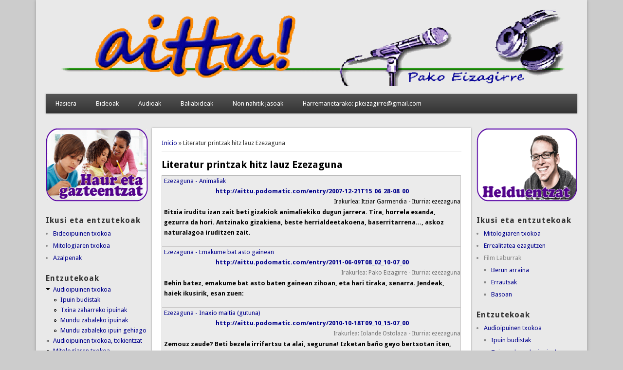

--- FILE ---
content_type: text/html; charset=utf-8
request_url: https://aittu.eus/hitzlauzEzezaguna
body_size: 5670
content:
<!DOCTYPE html>
<head>
<meta http-equiv="X-UA-Compatible" content="IE=Edge" />
<meta charset="utf-8" />
<meta name="Generator" content="Drupal 7 (http://drupal.org)" />
<meta name="viewport" content="width=device-width" />
<link rel="shortcut icon" href="https://www.aittu.eus/sites/default/files/a.png" type="image/png" />
<title>Literatur printzak hitz lauz Ezezaguna | aittu</title>
<style type="text/css" media="all">
@import url("https://www.aittu.eus/modules/system/system.base.css?snzzwe");
@import url("https://www.aittu.eus/modules/system/system.menus.css?snzzwe");
@import url("https://www.aittu.eus/modules/system/system.messages.css?snzzwe");
@import url("https://www.aittu.eus/modules/system/system.theme.css?snzzwe");
</style>
<style type="text/css" media="screen">
@import url("https://www.aittu.eus/sites/all/libraries/shadowbox-3.0.3/shadowbox.css?snzzwe");
</style>
<style type="text/css" media="print">
<!--/*--><![CDATA[/*><!--*/
#sb-container{position:relative;}#sb-overlay{display:none;}#sb-wrapper{position:relative;top:0;left:0;}#sb-loading{display:none;}

/*]]>*/-->
</style>
<style type="text/css" media="all">
@import url("https://www.aittu.eus/modules/comment/comment.css?snzzwe");
@import url("https://www.aittu.eus/modules/field/theme/field.css?snzzwe");
@import url("https://www.aittu.eus/modules/node/node.css?snzzwe");
@import url("https://www.aittu.eus/modules/search/search.css?snzzwe");
@import url("https://www.aittu.eus/modules/user/user.css?snzzwe");
@import url("https://www.aittu.eus/sites/all/modules/views/css/views.css?snzzwe");
@import url("https://www.aittu.eus/sites/all/modules/ckeditor/css/ckeditor.css?snzzwe");
</style>
<style type="text/css" media="all">
@import url("https://www.aittu.eus/sites/all/modules/ctools/css/ctools.css?snzzwe");
</style>
<style type="text/css" media="all">
@import url("https://www.aittu.eus/sites/all/themes/professional_theme/style.css?snzzwe");
</style>
<script type="text/javascript" src="https://www.aittu.eus/sites/all/modules/jquery_update/replace/jquery/1.12/jquery.min.js?v=1.12.4"></script>
<script type="text/javascript" src="https://www.aittu.eus/misc/jquery-extend-3.4.0.js?v=1.12.4"></script>
<script type="text/javascript" src="https://www.aittu.eus/misc/jquery-html-prefilter-3.5.0-backport.js?v=1.12.4"></script>
<script type="text/javascript" src="https://www.aittu.eus/misc/jquery.once.js?v=1.2"></script>
<script type="text/javascript" src="https://www.aittu.eus/misc/drupal.js?snzzwe"></script>
<script type="text/javascript" src="https://www.aittu.eus/sites/all/modules/jquery_update/js/jquery_browser.js?v=0.0.1"></script>
<script type="text/javascript" src="https://www.aittu.eus/sites/all/libraries/shadowbox-3.0.3/shadowbox.js?v=3.0.3"></script>
<script type="text/javascript" src="https://www.aittu.eus/sites/all/modules/shadowbox/shadowbox_auto.js?v=3.0.3"></script>
<script type="text/javascript" src="https://www.aittu.eus/misc/form-single-submit.js?v=7.103"></script>
<script type="text/javascript" src="https://www.aittu.eus/sites/default/files/languages/es_9PwwmoSkCiIC6yzl3DammQ6Har7tdkUkKcOPJXU7a04.js?snzzwe"></script>
<script type="text/javascript" src="https://www.aittu.eus/sites/all/themes/professional_theme/js/custom.js?snzzwe"></script>
<script type="text/javascript">
<!--//--><![CDATA[//><!--

          Shadowbox.path = "/sites/all/libraries/shadowbox-3.0.3/";
        
//--><!]]>
</script>
<script type="text/javascript" src="https://www.aittu.eus/sites/all/themes/professional_theme/js/jquery.flexslider-min.js?snzzwe"></script>
<script type="text/javascript" src="https://www.aittu.eus/sites/all/themes/professional_theme/js/slide.js?snzzwe"></script>
<script type="text/javascript">
<!--//--><![CDATA[//><!--
jQuery.extend(Drupal.settings, {"basePath":"\/","pathPrefix":"","setHasJsCookie":0,"ajaxPageState":{"theme":"professional_theme","theme_token":"aWlGABeu9vqQCFLWZ0ukUkjM-kgaiMZIzMCU21a4AiM","js":{"sites\/all\/modules\/jquery_update\/replace\/jquery\/1.12\/jquery.min.js":1,"misc\/jquery-extend-3.4.0.js":1,"misc\/jquery-html-prefilter-3.5.0-backport.js":1,"misc\/jquery.once.js":1,"misc\/drupal.js":1,"sites\/all\/modules\/jquery_update\/js\/jquery_browser.js":1,"sites\/all\/libraries\/shadowbox-3.0.3\/shadowbox.js":1,"sites\/all\/modules\/shadowbox\/shadowbox_auto.js":1,"misc\/form-single-submit.js":1,"public:\/\/languages\/es_9PwwmoSkCiIC6yzl3DammQ6Har7tdkUkKcOPJXU7a04.js":1,"sites\/all\/themes\/professional_theme\/js\/custom.js":1,"0":1,"sites\/all\/themes\/professional_theme\/js\/jquery.flexslider-min.js":1,"sites\/all\/themes\/professional_theme\/js\/slide.js":1},"css":{"modules\/system\/system.base.css":1,"modules\/system\/system.menus.css":1,"modules\/system\/system.messages.css":1,"modules\/system\/system.theme.css":1,"sites\/all\/libraries\/shadowbox-3.0.3\/shadowbox.css":1,"0":1,"modules\/comment\/comment.css":1,"modules\/field\/theme\/field.css":1,"modules\/node\/node.css":1,"modules\/search\/search.css":1,"modules\/user\/user.css":1,"sites\/all\/modules\/views\/css\/views.css":1,"sites\/all\/modules\/ckeditor\/css\/ckeditor.css":1,"sites\/all\/modules\/ctools\/css\/ctools.css":1,"sites\/all\/themes\/professional_theme\/style.css":1}},"shadowbox":{"animate":1,"animateFade":1,"animSequence":"wh","auto_enable_all_images":0,"auto_gallery":0,"autoplayMovies":true,"continuous":0,"counterLimit":"10","counterType":"default","displayCounter":1,"displayNav":1,"enableKeys":1,"fadeDuration":"0.35","handleOversize":"resize","handleUnsupported":"link","initialHeight":160,"initialWidth":320,"language":"es","modal":false,"overlayColor":"#000","overlayOpacity":"0.85","resizeDuration":"0.35","showMovieControls":1,"slideshowDelay":"0","viewportPadding":20,"useSizzle":0},"urlIsAjaxTrusted":{"\/?q=hitzlauzEzezaguna\u0026destination=hitzlauzEzezaguna":true,"\/hitzlauzEzezaguna":true}});
//--><!]]>
</script>
<!--[if lt IE 9]><script src="//html5shiv.googlecode.com/svn/trunk/html5.js"></script><![endif]-->
</head>
<body class="html not-front not-logged-in two-sidebars page-hitzlauzezezaguna">
    
<div id="wrapper">
  <header id="header" role="banner">
    <div id="logo"><a href="/" title="Inicio"><img src="https://www.aittu.eus/sites/default/files/AittuLogoa.gif"/></a></div>            <div class="clear"></div>
          <nav id="main-menu"  role="navigation">
        <a class="nav-toggle" href="#">Navegación</a>
        <div class="menu-navigation-container">
          <ul class="menu"><li class="first leaf"><a href="/" title="">Hasiera</a></li>
<li class="expanded"><a href="/?q=bideoak" title="Audioak">Bideoak</a><ul class="menu"><li class="first expanded"><a href="/?q=haurgaztebideoak" title="Haur eta gaztetxoentzat Bideoak">Haur eta gaztetxoentzat</a><ul class="menu"><li class="first leaf"><a href="/?q=haurbideoak" title="">Bideoipuinen txokoa</a></li>
<li class="last leaf"><a href="/?q=mitologiabideoak" title="">Mitologiaren txokoa</a></li>
</ul></li>
<li class="last expanded"><a href="/?q=helduentzatbideoak" title="Helduentzat Bideoak">Helduentzat</a><ul class="menu"><li class="first leaf"><a href="/?q=node/479">Errautsak</a></li>
<li class="leaf"><a href="/?q=errealitatea" title="">Errealitatea ezagutzen</a></li>
<li class="last leaf"><a href="/?q=mitologiabideoak" title="">Mitologiaren txokoa</a></li>
</ul></li>
</ul></li>
<li class="leaf"><a href="/?q=audioak" title="Audioak">Audioak</a></li>
<li class="expanded"><a href="/?q=baliabideak%20" title="">Baliabideak</a><ul class="menu"><li class="first leaf"><a href="/?q=ahoskerahobetzen" title="">Ahoskera hobetzen</a></li>
<li class="leaf"><a href="/?q=ahozahokoa" title="">Ahoz ahokoa</a></li>
<li class="last leaf"><a href="/?q=kontuanizan" title="">Kontuan izan!</a></li>
</ul></li>
<li class="leaf"><a href="/?q=nonnahitikjasoak%20" title="">Non nahitik jasoak</a></li>
<li class="last leaf"><a href="/?q=node/1">Harremanetarako: pkeizagirre@gmail.com</a></li>
</ul>        </div>
        <div class="clear"></div>
      </nav>
    <!-- end main-menu -->
  </header>

  <div id="container">
              

   
    <div class="content-sidebar-wrap">

    <div id="content">
      <div id="breadcrumbs"><h2 class="element-invisible">Usted está aquí</h2><nav class="breadcrumb"><a href="/">Inicio</a> » Literatur printzak hitz lauz Ezezaguna</nav></div>      <section id="post-content" role="main">
                                <h1 class="page-title">Literatur printzak hitz lauz Ezezaguna</h1>                                        <div class="region region-content">
  <div id="block-system-main" class="block block-system">

      
  <div class="content">
    <div class="view view-audiohitzlauz-ezezaguna view-id-audiohitzlauz_ezezaguna view-display-id-page view-dom-id-5945464dfb008b5a10ed386fcc931b34">
        
  
  
      <div class="view-content">
      <table class="views-view-grid cols-1">
  
  <tbody>
          <tr  class="row-1 row-first">
                  <td  class="col-1 col-first">
              
  <div class="views-field views-field-title">        <span class="field-content"><a href="/?q=node/263">Ezezaguna - Animaliak</a></span>  </div>  
  <div class="views-field views-field-body">        <div class="field-content"><div class="rtecenter"><strong><a href="http://aittu.podomatic.com/entry/2007-12-21T15_06_28-08_00">http://aittu.podomatic.com/entry/2007-12-21T15_06_28-08_00</a></strong></div>
<div class="rteright"><span style="font-size:12px;"><span style="color:#000000;">Irakurlea: Itziar Garmendia - Iturria: ezezaguna</span></span></div>
<p><strong><span style="color:#000000;">Bitxia iruditu izan zait beti gizakiok animaliekiko dugun jarrera. Tira, horrela esanda, gezurra da hori. Antzinako gizakiena, beste herrialdeetakoena, baserritarrena..., askoz naturalagoa iruditzen zait.</span></strong></p>
</div>  </div>          </td>
              </tr>
          <tr  class="row-2">
                  <td  class="col-1 col-first">
              
  <div class="views-field views-field-title">        <span class="field-content"><a href="/?q=node/231">Ezezaguna - Emakume bat asto gainean</a></span>  </div>  
  <div class="views-field views-field-body">        <div class="field-content"><div class="rtecenter"><strong><a href="http://aittu.podomatic.com/entry/2011-06-09T08_02_10-07_00">http://aittu.podomatic.com/entry/2011-06-09T08_02_10-07_00</a></strong></div>
<div class="rteright"><span style="font-size:12px;">Irakurlea: Pako Eizagirre - Iturria: ezezaguna</span></div>
<p><strong><span style="color:#000000;">Behin batez, emakume bat asto baten gainean zihoan, eta hari tiraka, senarra. Jen­deak, haiek ikusirik, esan zuen:</span></strong></p>
</div>  </div>          </td>
              </tr>
          <tr  class="row-3 row-last">
                  <td  class="col-1 col-first">
              
  <div class="views-field views-field-title">        <span class="field-content"><a href="/?q=node/232">Ezezaguna - Inaxio maitia (gutuna)</a></span>  </div>  
  <div class="views-field views-field-body">        <div class="field-content"><div class="rtecenter"><strong><a href="http://aittu.podomatic.com/entry/2010-10-18T09_10_15-07_00">http://aittu.podomatic.com/entry/2010-10-18T09_10_15-07_00</a></strong></div>
<div class="rteright"><span style="font-size:12px;">Irakurlea: Iolande Ostolaza - Iturria: ezezaguna</span></div>
<p><strong><span style="color:#000000;">Zemouz zaude? Beti bezela irrifartsu ta alai, seguruna! Izketan baño geyo bertsotan iten, ingurukuak nazkatu arte! Ni, ze esangoizut ba, ondo ez. Betiko martxan.</span></strong></p>
</div>  </div>          </td>
              </tr>
      </tbody>
</table>
    </div>
  
  
  
  
  
  
</div>  </div>
  
</div> <!-- /.block -->
</div>
 <!-- /.region -->
      </section> <!-- /#main -->
    </div>

          <aside id="sidebar-first" role="complementary">
        <div class="region region-sidebar-first">
  <div id="block-block-3" class="block block-block">

      
  <div class="content">
    <p><img alt="haurrentzat" src="/sites/default/files/haur_0.png" style="width: 230px; height: 151px;" /></p>
  </div>
  
</div> <!-- /.block -->
<div id="block-block-1" class="block block-block">

        <h2 >Ikusi eta entzutekoak</h2>
    
  <div class="content">
    <ul>
<li><a href="haurbideoak">Bideoipuinen txokoa</a> </li>
<li><a href="mitologiabideoak">Mitologiaren txokoa</a></li>
<li><a href="azalpenak">Azalpenak</a></li>
</ul>
  </div>
  
</div> <!-- /.block -->
<div id="block-menu-menu-entzutekoak" class="block block-menu">

        <h2 >Entzutekoak</h2>
    
  <div class="content">
    <ul class="menu"><li class="first expanded"><a href="/?q=audioipuinak2" title="Audioak">Audioipuinen txokoa</a><ul class="menu"><li class="first leaf"><a href="/?q=ipuinbudistak" title="Audioak">Ipuin budistak</a></li>
<li class="leaf"><a href="/?q=ipuintxina" title="Audioak">Txina zaharreko ipuinak</a></li>
<li class="leaf"><a href="/?q=munduipuinak" title="Audioak">Mundu zabaleko ipuinak</a></li>
<li class="last leaf"><a href="/?q=mundukoipuingehiago" title="Audioak">Mundu zabaleko ipuin gehiago</a></li>
</ul></li>
<li class="leaf"><a href="/?q=audioipuinak" title="Audioak">Audioipuinen txokoa, txikientzat</a></li>
<li class="leaf"><a href="/?q=mitologiarentxokoa" title="Mitologiaren txokoa">Mitologiaren txokoa</a></li>
<li class="leaf"><a href="/?q=bestelakoipuinak" title="Audioak">Bestelakoak: gogoetak eta...</a></li>
<li class="last expanded"><a href="/?q=narrazioakataletanemanda" title="Narrazioak ataletan emanda">Narrazioak ataletan emanda</a><ul class="menu"><li class="first leaf"><a href="/?q=narrazioakgonikozalduna" title="Goñiko Zalduna">Goñiko Zalduna</a></li>
<li class="leaf"><a href="/?q=narrazioakmarixor" title="Mari Xor">Mari Xor</a></li>
<li class="leaf"><a href="/?q=narrazioakzikoinaren" title="Zikoinaren hegaldia">Zikoinaren hegaldia</a></li>
<li class="leaf"><a href="/?q=narrazioakxolalehoienberri" title="Narrazioak ataletan emanda">Xolak badu lehoien berri</a></li>
<li class="last leaf"><a href="/?q=narrazioakxolalehoienbasurdeak" title="Xola eta basurdeak">Xola eta basurdeak</a></li>
</ul></li>
</ul>  </div>
  
</div> <!-- /.block -->
<div id="block-block-8" class="block block-block">

        <h2 >Lotura Interesgarriak</h2>
    
  <div class="content">
    <p class="rtecenter"><a href="http://www.enekoetxegarai.com/" target="_blank"><img alt="eneko etxegarai" src="/sites/default/files/marixa%20200-b.JPG" style="width: 221px; height: 55px;" /></a></p>
<p class="rtecenter"><a href="http://www.amaroa.com/" target="_blank"><img alt="amaroa" src="/sites/default/files/amaroa.png" style="width: 200px; height: 60px;" /></a></p>
<p class="rtecenter"><a href="https://alea.eus/" target="_blank"><img alt="ALEA" src="/sites/default/files/alea.gif" style="width: 200px; height: 60px;" /></a></p>
<p class="rtecenter"><a href="https://iak.eus/" target="_blank"><img alt="Kafe Antzokia" src="/sites/default/files/IAK.png" style="width: 190px; height: 53px;" /></a></p>
<p class="rtecenter"><a href="https://www.euskaltzaindia.eus/noeren-ontzia" target=""><img alt="" src="/sites/default/files/banner-noe-estua2_1.jpg" style="width: 190px; height: 51px;" /></a></p>
<p class="rtecenter"><a href="http://ehkantuz.blogspot.com/" target="_blank"><img alt="ehkantuz" src="/sites/default/files/EHKantuz.png" style="width: 200px; height: 60px;" /></a></p>
<p class="rtecenter"><a href="http://www.euskaljakintza.com/" target="_blank"><img alt="euskaljakintza" src="/sites/default/files/ej.png" style="height: 53px; width: 190px;" /></a></p>
<p class="rtecenter"> </p>
<p class="rtecenter"> </p>
  </div>
  
</div> <!-- /.block -->
<div id="block-user-login" class="block block-user">

        <h2 >Inicio de sesión</h2>
    
  <div class="content">
    <form action="/?q=hitzlauzEzezaguna&amp;destination=hitzlauzEzezaguna" method="post" id="user-login-form" accept-charset="UTF-8"><div><div class="form-item form-type-textfield form-item-name">
  <label for="edit-name">Nombre de usuario <span class="form-required" title="Este campo es obligatorio.">*</span></label>
 <input type="text" id="edit-name" name="name" value="" size="15" maxlength="60" class="form-text required" />
</div>
<div class="form-item form-type-password form-item-pass">
  <label for="edit-pass">Contraseña <span class="form-required" title="Este campo es obligatorio.">*</span></label>
 <input type="password" id="edit-pass" name="pass" size="15" maxlength="128" class="form-text required" />
</div>
<div class="item-list"><ul><li class="first last"><a href="/?q=user/password" title="Solicitar nueva contraseña por correo electrónico.">Solicitar una nueva contraseña</a></li>
</ul></div><input type="hidden" name="form_build_id" value="form-R0XPQ385MeMrnTRDtlWOEDmnvZw_Rjm5wBWjfldjBn0" />
<input type="hidden" name="form_id" value="user_login_block" />
<div class="form-actions form-wrapper" id="edit-actions"><input type="submit" id="edit-submit" name="op" value="Iniciar sesión" class="form-submit" /></div></div></form>  </div>
  
</div> <!-- /.block -->
</div>
 <!-- /.region -->
      </aside>  <!-- /#sidebar-first -->
    
    </div>

          <aside id="sidebar-second" role="complementary">
        <div class="region region-sidebar-second">
  <div id="block-block-6" class="block block-block">

      
  <div class="content">
    <p><img alt="helduentzat" src="/sites/default/files/Helduentzat.png" style="width: 230px; height: 151px;" /></p>
  </div>
  
</div> <!-- /.block -->
<div id="block-block-2" class="block block-block">

        <h2 >Ikusi eta entzutekoak</h2>
    
  <div class="content">
    <ul>
<li><a href="mitologiabideoak">Mitologiaren txokoa</a></li>
<li><a href="errealitatea">Errealitatea ezagutze</a><a href="errealitatea">n</a></li>
<li>Film Laburrak
<ul>
<li><a href="/node/61">Berun arraina</a></li>
<li><a href="/node/479">Errautsak</a></li>
<li><a href="/node/501">Basoan</a></li>
</ul>
</li>
</ul>
  </div>
  
</div> <!-- /.block -->
<div id="block-block-7" class="block block-block">

        <h2 >Entzutekoak</h2>
    
  <div class="content">
    <ul>
<li><a href="audioipuinak2">Audioipuinen txokoa</a>
<ul>
<li><a href="https://www.aittu.eus/?q=ipuinbudistak" title="Audioak">Ipuin budistak</a></li>
<li><a href="https://www.aittu.eus/?q=ipuintxina" title="Audioak">Txina zaharreko ipuinak</a></li>
<li><a href="https://www.aittu.eus/?q=munduipuinak" title="Audioak">Mundu zabaleko ipuinak</a></li>
<li><a href="https://www.aittu.eus/?q=mundukoipuingehiago" title="Audioak">Mundu zabaleko ipuin gehiago</a></li>
</ul>
</li>
<li><a href="mitologiarentxokoa">Mitologiaren txokoa</a></li>
<li><a href="https://www.aittu.eus/?q=bestelakoipuinak" title="Audioak">Bestelakoak: gogoetak eta...</a></li>
<li><a href="azalpena">Azalpenak</a></li>
<li><a href="hitzlauz">Literatur printzak hitz lauz</a>
<ul>
<li><a href="hitzlauzAgirreAsteasukoa">Agirre Asteasukoa</a></li>
<li><a href="hitzlauzAgotaKristof">Agota Kri</a><a href="hitzlauzAgotaKristof">stof</a></li>
<li><a href="hitzlauzAndoniEgaña">Andoni Egaña</a></li>
<li><a href="hitzlauzAnjelLertxundi">Anjel Lertxundi</a></li>
<li><a href="hitzlauzAnttonKazabon">Antton Kazabon</a></li>
<li><a href="hitzlauzArantxaIturbe">Arantxa Iturbe</a></li>
<li><a href="hitzlauzBernardoAtxaga">Bernardo Atxaga</a></li>
<li><a href="hitzlauzEdmondRostand">Edmond Rostand</a></li>
<li><a href="hitzlauzEzezaguna">Ezezaguna</a></li>
<li><a href="hitzlauzImanolLazkano">Imanol Lazkano</a></li>
<li><a href="hitzlauzJoserraGartzia">Joserra Gartzia</a></li>
<li><a href="hitzlauzKarmeleJaio">Karmele Jaio</a></li>
<li><a href="hitzlauzKirmenUribe">Kirmen Uribe</a></li>
<li><a href="hitzlauzMikelZarate">Mikel Zarate</a></li>
<li><a href="/hitzlauzNikolasZendoia">Nikolas Zendoia</a></li>
<li><a href="/hitzlauzPakoAristi">Pako Aristi</a></li>
<li><a href="hitzlauzPatxiZubizarreta">Patxi Zubizarreta</a></li>
<li><a href="hitzlauzTxominAgirre">Txomin Agirre</a></li>
<li><a href="hitzlauzUxueAlberdi">Uxue Alberdi</a></li>
<li><a href="hitzlauzIrratinobela">Irrati nobela</a></li>
</ul>
</li>
<li><a href="olerkiak">Literatur printzak - Olerkiak</a>
<ul>
<li><a href="/OlerkiakRikardoArregi">Rikardo Arregi Dz de Heredia</a></li>
<li><a href="/OlerkiakJosebaSarrionandia">Joseba Sarrionandia</a></li>
<li><a href="OlerkiakEuskalOlerkiAntologia">Euskal Olerki-Antologia</a></li>
</ul>
</li>
</ul>
  </div>
  
</div> <!-- /.block -->
<div id="block-search-form" class="block block-search">

      
  <div class="content">
    <form action="/hitzlauzEzezaguna" method="post" id="search-block-form" accept-charset="UTF-8"><div><div class="container-inline">
      <h2 class="element-invisible">Formulario de búsqueda</h2>
    <div class="form-item form-type-textfield form-item-search-block-form">
  <label class="element-invisible" for="edit-search-block-form--2">Buscar </label>
 <input title="Escriba lo que quiere buscar." type="text" id="edit-search-block-form--2" name="search_block_form" value="" size="15" maxlength="128" class="form-text" />
</div>
<div class="form-actions form-wrapper" id="edit-actions--2"><input type="submit" id="edit-submit--2" name="op" value="Buscar" class="form-submit" /></div><input type="hidden" name="form_build_id" value="form-bWZpn9jor3zci8lV4xzypKtWbuPIA9t8AVYea9sdIac" />
<input type="hidden" name="form_id" value="search_block_form" />
</div>
</div></form>  </div>
  
</div> <!-- /.block -->
<div id="block-block-10" class="block block-block">

        <h2 >Lotura Interesgarriak</h2>
    
  <div class="content">
    <p><a href="https://www.booktegi.eus"><img alt="" src="/sites/default/files/logo_0.png" style="width: 220px; height: 57px;" /></a></p>
<p><a href="https://www.naiz.eus/eu/especiales/100ipuin/azala"><img alt="" src="/sites/default/files/kabezera_berria02%201_0.png" style="height: 57px; width: 220px;" /></a></p>
<p><a href="http://eimakatalogoa.eus/vufind/"><img alt="" src="/sites/default/files/eimalogotipoa_2.png" style="width: 220px; height: 57px;" /></a></p>
<p><a href="https://ikasgelan.ahotsak.eus/"><img alt="ahotsak ikasgelan" src="/sites/default/files/IMG_20190401_202251_0.jpg" style="width: 220px; height: 57px;" /></a></p>
<p><a href="http://www.ahotsak.com/" target="_blank"><img alt="ahotsak" src="/sites/default/files/ahotsak.png" style="width: 220px; height: 57px;" /><img alt="" src="http://eimakatalogoa.eus/vufind/" /></a></p>
<p><a href="https://halabedi.eus/es/" target="_blank"><img alt="" src="/sites/default/files/HalaBedi.png" style="width: 220px; height: 68px;" /></a></p>
<p><a href="http://www.zurrumurru.net/" target="_blank"><img alt="zurrumurru" src="/sites/default/files/zurrumurrub.png" style="width: 220px; height: 35px;" /></a></p>
<p> </p>
  </div>
  
</div> <!-- /.block -->
</div>
 <!-- /.region -->
      </aside>  <!-- /#sidebar-first -->
    
  <div class="clear"></div>

     <div id="foot">
     <div class="region region-footer">
  <div id="block-block-5" class="block block-block">

      
  <div class="content">
    <p><a href="http://www.zurrumurru.net/" target="_blank"><em>Zurrumurru</em></a>k kudeatua <a href="http://drupal.org/" target="_blank" title="Drupal">Drupal</a> erabiliz</p>
  </div>
  
</div> <!-- /.block -->
</div>
 <!-- /.region -->
   </div>
     </div>



  <div id="footer">
    
    <div id="copyright">
    <!--Remove  -->
                <p class="copyright">Copyright &copy; 2026, </p>
     	        <!--Remove Theme Credit by Setting -->
          <p class="credits"> Theme Originally Created by  <a href="http://www.devsaran.com">Devsaran</a></p>
        <div class="clear"></div>
    </div>
  </div>
</div>
  </body>
</html>
